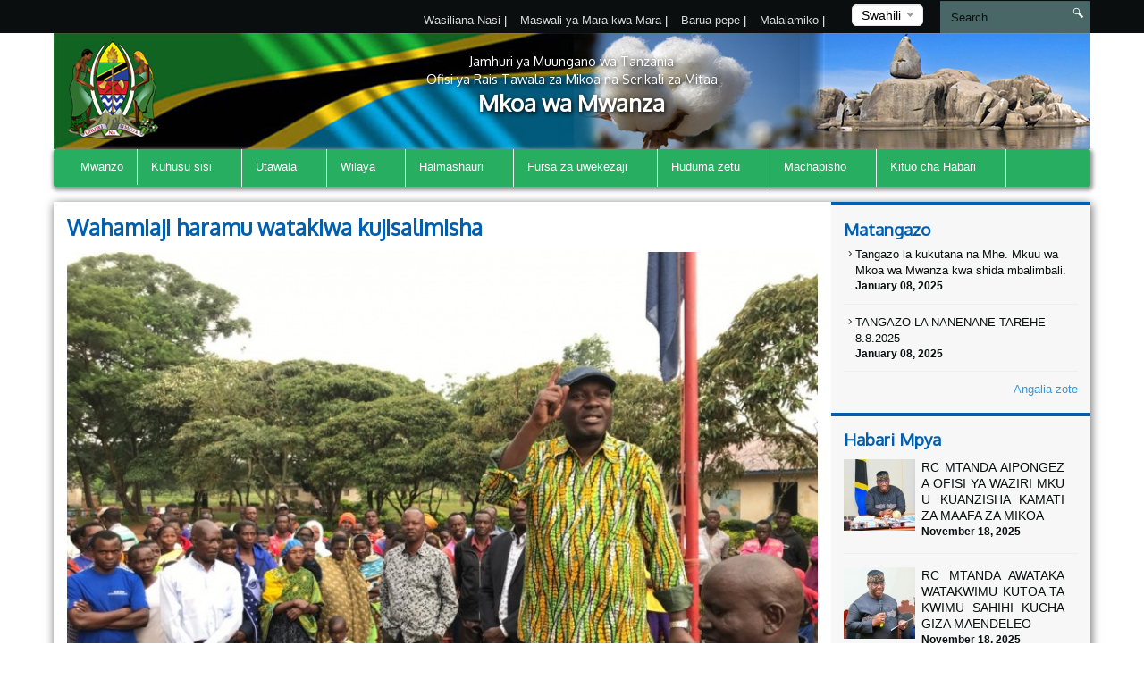

--- FILE ---
content_type: text/html; charset=UTF-8
request_url: https://mwanza.go.tz/new/wahamiaji-haramu-watakiwa-kujisalimisha
body_size: 44015
content:
<!DOCTYPE html>
<html lang="en">
<head>
    <meta charset="utf-8">
    <meta http-equiv="X-UA-Compatible" content="IE=edge">
    <meta name="viewport" content="width=device-width, initial-scale=1">
    <meta name="description" content="A page template to display single news">

    <meta property="og:title" content="Wahamiaji haramu watakiwa kujisalimisha" />
    <meta property="og:url" content="https://mwanza.go.tz/new/wahamiaji-haramu-watakiwa-kujisalimisha" />
    <meta property="og:description" content="Wahamiaji haramu waliopo katika maeneo ya visiwa kutoka nje ya nchi watakiwa kujisalimisha na kufuata taratibu za kisheria kabla ya kuanza kwa zoezi la kuwabaini wote na kuwachulia hatua kali za kisheria ikiwa sambamba na kuwafikisha mahakamani.



Akizungumza &amp;nbsp;katika mkutano wa hadhara ali">
    <meta property="og:image" content="/storage/app/uploads/public/5e4/a32/09c/thumb_1228_300x200_0_0_auto.jpg">

    <title>Single News &#124; Mwanza Region</title>
    <link href="https://fonts.googleapis.com/css?family=Oxygen" rel="stylesheet" />
    <link rel="stylesheet" href="https://mwanza.go.tz/themes/mikumi/assets/css/smartmenus.min.css" />
    <link rel="stylesheet" href="https://mwanza.go.tz/themes/mikumi/assets/css/magnific-popup.min.css" />
    <link rel="stylesheet" href="https://mwanza.go.tz/themes/mikumi/assets/css/master.css" />
    <link rel="shortcut icon" href="/storage/app/uploads/public/58e/23a/51a/thumb_182_16x16_0_0_crop.jpg" type="image/x-icon" />
    <!--[if lt IE 9]>
    <script src="https://oss.maxcdn.com/html5shiv/3.7.2/html5shiv.min.js"></script>
    <script src="https://oss.maxcdn.com/respond/1.4.2/respond.min.js"></script>
    <![endif]-->
    <style type="text/css">          #header .banner {
                  background-image: url("/storage/app/uploads/public/58d/8ac/fd5/thumb_175_1180x132_0_0_crop.png");
    }          
          
    #main-menu{
        background-color : #27ae60;
    }
       .dropdown-menu{
        background-color : #27ae60; 
    }
</style>
    <style>
        span.current {
            position: relative;
            top: -15px;
            color: #000;
        }
        .nice-select {
            margin-top: -3px;
            padding-left: 10px;
            padding-right: 24px;
            height: 24px;
        }
    </style>

    </head>
<body >



<div class="top-bar-menu">
    <div class="container">
        <div class="row">
            <div class="col-lg-3 col-lg-push-9 col-md-6 col-md-push-6 col-sm-6 col-sm-push-6 col-xs-12">
                <div class="lang">
                    <form method="POST" action="https://mwanza.go.tz/new/wahamiaji-haramu-watakiwa-kujisalimisha" accept-charset="UTF-8"><input name="_session_key" type="hidden" value="Pbglen7QysVtJeKXJJlebGnVnoAPjoZ7aPF2dsiF"><input name="_token" type="hidden" value="pPX2eW5fIMOszx4Mw12fhUz6k5x0JrcW7h3M7lEw">
    <select name="locale" data-request="onSwitchLocale" class="form-control">
                    <option value="en" >English</option>
                    <option value="sw" selected>Swahili</option>
            </select>
</form>                </div>
                <!-- /.lang -->
            </div>
            <!-- /.col-md-3 -->
            <div class="col-lg-4 col-lg-pull-1 col-md-6 col-sm-6 col-sm-pull-6 hidden-xs">
            </div>
            <!-- /.col-md-2 -->
            <div class="col-lg-7 col-lg-pull-1  col-md-6 col-md-pull-6  col-sm-12 col-xs-12">
            
                         <ul class="top-menu" id="top-navs">
             <ul id="top-navs">
            <li style="color: white">
            <a  href="https://mwanza.go.tz/contact-us">
                Wasiliana Nasi


            </a>
|
        </li>
            <li style="color: white">
            <a  href="https://mwanza.go.tz/frequently-asked-questions">
                Maswali ya Mara kwa Mara


            </a>
|
        </li>
            <li style="color: white">
            <a  href="http://mail.mwanza.go.tz">
                Barua pepe


            </a>
|
        </li>
            <li style="color: white">
            <a  href="https://mwanza.go.tz/complaint">
                Malalamiko


            </a>
|
        </li>
    </ul>             </ul>
                        
            
   
            </div>
            <!-- /.col-md-7 -->
            <div class="col-lg-2 col-lg-push-0 col-md-4 col-md-push-6 col-sm-12 col-xs-12">
                <div id="search-form">
                    <form role="search" action="https://mwanza.go.tz/search" method="get">
                        <input class="form-control" name="q" type="text" placeholder="Search" autocomplete="off">
                         <i class="icon icon-search"></i>
                                            </form>
                </div>
                <!-- /#search-form -->
            </div>
            <!-- /.col-md-2 -->
        </div>
        <!-- /.row -->
    </div>
    <!-- /.container -->
</div>
<div id="header">
    <div class="container">
        <div class="row">
            <div class="col-md-12">
                <div class="banner">

                        <div class="col-md-2 col-md-push-10 ">
                        <div class="logo">
                            <a href=".">
                            
                                                              
                                                            </a>
                        </div>
                        <!-- /.logo -->
                    </div>
                    <!-- /.col-md-2 -->


                    <div class="col-md-2  col-md-pull-2 col-sm-2 col-xs-2 hidden-xs">
                        <div class="ngao">
                            <a href=".">
                                                                 <img src="https://mwanza.go.tz/themes/mikumi/assets/images/ngao.png" alt="Mwanza Region" />
                                                            </a>
                        </div>
                        <!-- /.logo -->
                    </div>
                    <!-- /.col-md-2 -->
                    <div class="col-md-8  col-md-pull-2 col-sm-8 col-xs-12">
                        <h1 class="tagline">
                             <small>Jamhuri ya Muungano wa Tanzania</small> 
                             <small>Ofisi ya Rais Tawala za Mikoa na Serikali za Mitaa</small>
                             Mkoa wa Mwanza 
                         </h1>
                    </div>
                    <!-- /.col-md-8 col-sm-12 col-xs-12 -->
            
                </div>
                <!-- /.banner -->
            </div>
            <!-- /.col-md-12 -->
        </div>
        <!--/row--><div class="row">
            <div class="col-md-12">
                <div id="main-menu">
                    <div class="navbar navbar-default" role="navigation">
                        <div class="navbar-header">
                            <button type="button" class="navbar-toggle" data-toggle="collapse" data-target=".navbar-collapse">
                                <span class="sr-only">Toggle navigation</span>
                                <span class="icon-bar"></span>
                                <span class="icon-bar"></span>
                                <span class="icon-bar"></span>
                            </button>
                        </div>
                        <div class="navbar-collapse collapse">
    

<ul class="nav navbar-nav">
            <li 
            class=" 
            "
        >
            <a 
                 
                href="https://mwanza.go.tz"
            >
                Mwanzo

                            </a>

                    </li>
            <li 
            class=" 
            dropdown"
        >
            <a 
                class="dropdown-toggle" data-toggle="dropdown" 
                href="#"
            >
                Kuhusu sisi

                <span class="caret"></span>            </a>

                            <ul class="dropdown-menu">
            <li 
            class=" 
            "
        >
            <a 
                 
                href="https://mwanza.go.tz/history"
            >
                Historia ya Mkoa

                            </a>

                    </li>
            <li 
            class=" 
            "
        >
            <a 
                 
                href="https://mwanza.go.tz/dira-na-mwelekeo"
            >
                Dira na Dhima

                            </a>

                    </li>
            <li 
            class=" 
            "
        >
            <a 
                 
                href="https://mwanza.go.tz/core-values"
            >
                Maadili ya Msingi

                            </a>

                    </li>
            <li 
            class=" 
            "
        >
            <a 
                 
                href="https://mwanza.go.tz/rs-strategies"
            >
                Mikakati

                            </a>

                    </li>
    </ul>                    </li>
            <li 
            class=" 
            dropdown"
        >
            <a 
                class="dropdown-toggle" data-toggle="dropdown" 
                href="#"
            >
                Utawala

                <span class="caret"></span>            </a>

                            <ul class="dropdown-menu">
            <li 
            class=" 
            "
        >
            <a 
                 
                href="https://mwanza.go.tz/organization-structure"
            >
                Muundo wa Sekretarieti Mkoa

                            </a>

                    </li>
            <li 
            class=" 
            dropdown"
        >
            <a 
                class="dropdown-toggle" data-toggle="dropdown" 
                href="#"
            >
                Seksheni

                <span class="caret"></span>            </a>

                            <ul class="dropdown-menu">
            <li 
            class=" 
            "
        >
            <a 
                 
                href="https://mwanza.go.tz/human-resources"
            >
                Utawala na Rasilimali Watu

                            </a>

                    </li>
            <li 
            class=" 
            "
        >
            <a 
                 
                href="https://mwanza.go.tz/planning-and-cordination"
            >
                Mipango na Uratibu

                            </a>

                    </li>
            <li 
            class=" 
            "
        >
            <a 
                 
                href="https://mwanza.go.tz/economy-and-production"
            >
                Uchumi na Uzalishaji

                            </a>

                    </li>
            <li 
            class=" 
            "
        >
            <a 
                 
                href="https://mwanza.go.tz/infrastructure"
            >
                Miundombinu

                            </a>

                    </li>
            <li 
            class=" 
            "
        >
            <a 
                 
                href="https://mwanza.go.tz/local-government"
            >
                Serikali za Mitaa

                            </a>

                    </li>
            <li 
            class=" 
            "
        >
            <a 
                 
                href="https://mwanza.go.tz/health"
            >
                Afya

                            </a>

                    </li>
            <li 
            class=" 
            "
        >
            <a 
                 
                href="https://mwanza.go.tz/education"
            >
                Elimu

                            </a>

                    </li>
            <li 
            class=" 
            "
        >
            <a 
                 
                href="https://mwanza.go.tz/water"
            >
                Maji

                            </a>

                    </li>
    </ul>                    </li>
            <li 
            class=" 
            dropdown"
        >
            <a 
                class="dropdown-toggle" data-toggle="dropdown" 
                href="#"
            >
                Vitengo

                <span class="caret"></span>            </a>

                            <ul class="dropdown-menu">
            <li 
            class=" 
            "
        >
            <a 
                 
                href="https://mwanza.go.tz/finance-and-accounts"
            >
                Fedha na Uhasibu

                            </a>

                    </li>
            <li 
            class=" 
            "
        >
            <a 
                 
                href="https://mwanza.go.tz/internal-audit"
            >
                Ukaguzi wa Ndani

                            </a>

                    </li>
            <li 
            class=" 
            "
        >
            <a 
                 
                href="https://mwanza.go.tz/procurement-and-supply"
            >
                ununuzi na Ugavi

                            </a>

                    </li>
            <li 
            class=" 
            "
        >
            <a 
                 
                href="https://mwanza.go.tz/ict"
            >
                Kitengo cha TEHAMA

                            </a>

                    </li>
            <li 
            class=" 
            "
        >
            <a 
                 
                href="https://mwanza.go.tz/legal"
            >
                Kitengo cha Sheria

                            </a>

                    </li>
    </ul>                    </li>
    </ul>                    </li>
            <li 
            class=" 
            dropdown"
        >
            <a 
                class="dropdown-toggle" data-toggle="dropdown" 
                href="https://mwanza.go.tz/districts"
            >
                Wilaya

                <span class="caret"></span>            </a>

                            <ul class="dropdown-menu">
            <li 
            class=" 
            "
        >
            <a 
                 
                href="https://mwanza.go.tz/ilemela"
            >
                Ilemela

                            </a>

                    </li>
            <li 
            class=" 
            "
        >
            <a 
                 
                href="https://mwanza.go.tz/nyamagana"
            >
                Nyamagana

                            </a>

                    </li>
            <li 
            class=" 
            "
        >
            <a 
                 
                href="https://mwanza.go.tz/magu"
            >
                Magu

                            </a>

                    </li>
            <li 
            class=" 
            "
        >
            <a 
                 
                href="https://mwanza.go.tz/misungwi"
            >
                Misungwi

                            </a>

                    </li>
            <li 
            class=" 
            "
        >
            <a 
                 
                href="https://mwanza.go.tz/kwimba"
            >
                Kwimba

                            </a>

                    </li>
            <li 
            class=" 
            "
        >
            <a 
                 
                href="https://mwanza.go.tz/sengerema"
            >
                Sengerema

                            </a>

                    </li>
            <li 
            class=" 
            "
        >
            <a 
                 
                href="https://mwanza.go.tz/ukerewe"
            >
                Ukerewe

                            </a>

                    </li>
    </ul>                    </li>
            <li 
            class=" 
            dropdown"
        >
            <a 
                class="dropdown-toggle" data-toggle="dropdown" 
                href="#"
            >
                Halmashauri

                <span class="caret"></span>            </a>

                            <ul class="dropdown-menu">
            <li 
            class=" 
            "
        >
            <a 
                 
                href="http://www.mwanzacc.go.tz/"
            >
                Halmashauri ya Jiji la Mwanza

                            </a>

                    </li>
            <li 
            class=" 
            "
        >
            <a 
                 
                href="http://www.ilemelamc.go.tz/"
            >
                Halmashauri ya Manispaa ya Ilemela

                            </a>

                    </li>
            <li 
            class=" 
            "
        >
            <a 
                 
                href="http://www.magudc.go.tz/"
            >
                Hamashauri ya Wilaya ya Magu

                            </a>

                    </li>
            <li 
            class=" 
            "
        >
            <a 
                 
                href="http://www.sengeremadc.go.tz/"
            >
                Hamashauri ya Wilaya  ya Sengerema

                            </a>

                    </li>
            <li 
            class=" 
            "
        >
            <a 
                 
                href="http://www.misungwidc.go.tz/"
            >
                Hamashauri ya Wilaya ya Misungwi

                            </a>

                    </li>
            <li 
            class=" 
            "
        >
            <a 
                 
                href="http://www.kwimbadc.go.tz/"
            >
                Hamashauri ya Wilaya  ya Kwimba

                            </a>

                    </li>
            <li 
            class=" 
            "
        >
            <a 
                 
                href="http://www.ukerewedc.go.tz/"
            >
                Hamashauri ya Wilaya ya Ukerewe

                            </a>

                    </li>
            <li 
            class=" 
            "
        >
            <a 
                 
                href="http://www.buchosadc.go.tz/"
            >
                Hamashauri ya Wilaya ya Buchosa

                            </a>

                    </li>
    </ul>                    </li>
            <li 
            class=" 
            dropdown"
        >
            <a 
                class="dropdown-toggle" data-toggle="dropdown" 
                href="#"
            >
                Fursa za uwekezaji

                <span class="caret"></span>            </a>

                            <ul class="dropdown-menu">
            <li 
            class=" 
            "
        >
            <a 
                 
                href="https://mwanza.go.tz/miundombinu-ya-umwagiliaji-na-kilimo-cha-mkataba"
            >
                Miundombinu ya Umwagiliaji na kilimo cha mkataba

                            </a>

                    </li>
            <li 
            class=" 
            "
        >
            <a 
                 
                href="https://mwanza.go.tz/kilimo"
            >
                Kilimo

                            </a>

                    </li>
            <li 
            class=" 
            "
        >
            <a 
                 
                href="https://mwanza.go.tz/madini"
            >
                Madini

                            </a>

                    </li>
            <li 
            class=" 
            "
        >
            <a 
                 
                href="https://mwanza.go.tz/service-sector"
            >
                Sekta ya  Huduma

                            </a>

                    </li>
    </ul>                    </li>
            <li 
            class=" 
            dropdown"
        >
            <a 
                class="dropdown-toggle" data-toggle="dropdown" 
                href="https://mwanza.go.tz/huduma-zetu"
            >
                Huduma zetu

                <span class="caret"></span>            </a>

                            <ul class="dropdown-menu">
            <li 
            class=" 
            "
        >
            <a 
                 
                href="https://mwanza.go.tz/health-sevices"
            >
                Huduma za Afya

                            </a>

                    </li>
            <li 
            class=" 
            "
        >
            <a 
                 
                href="https://mwanza.go.tz/education-services"
            >
                Huduma za Elimu

                            </a>

                    </li>
            <li 
            class=" 
            "
        >
            <a 
                 
                href="https://mwanza.go.tz/public-servants-services"
            >
                Huduma za Watumishi

                            </a>

                    </li>
    </ul>                    </li>
            <li 
            class=" 
            dropdown"
        >
            <a 
                class="dropdown-toggle" data-toggle="dropdown" 
                href="/"
            >
                Machapisho

                <span class="caret"></span>            </a>

                            <ul class="dropdown-menu">
            <li 
            class=" 
            "
        >
            <a 
                 
                href="/Publications/mpango-mkakati"
            >
                Mpango Mkakati

                            </a>

                    </li>
            <li 
            class=" 
            "
        >
            <a 
                 
                href="/Publications/reports"
            >
                Ripoti

                            </a>

                    </li>
            <li 
            class=" 
            "
        >
            <a 
                 
                href="/Publications/forms"
            >
                Fomu 

                            </a>

                    </li>
            <li 
            class=" 
            "
        >
            <a 
                 
                href="/Publications/Guidelines"
            >
                Miongozo

                            </a>

                    </li>
    </ul>                    </li>
            <li 
            class=" 
            dropdown"
        >
            <a 
                class="dropdown-toggle" data-toggle="dropdown" 
                href="/"
            >
                Kituo cha Habari

                <span class="caret"></span>            </a>

                            <ul class="dropdown-menu">
            <li 
            class=" 
            "
        >
            <a 
                 
                href="/Publications/Press-Releases"
            >
                Taarifa Kwa vyombo vya habari

                            </a>

                    </li>
            <li 
            class=" 
            "
        >
            <a 
                 
                href="https://mwanza.go.tz/speeches"
            >
                Hotuba

                            </a>

                    </li>
            <li 
            class=" 
            "
        >
            <a 
                 
                href="https://mwanza.go.tz/gallery"
            >
                Maktaba ya Picha

                            </a>

                    </li>
            <li 
            class=" 
            "
        >
            <a 
                 
                href="https://mwanza.go.tz/videos"
            >
                Maktaba ya video

                            </a>

                    </li>
    </ul>                    </li>
    </ul>
                
                        </div>
                        <!-- /.navbar-collapse collapse -->
                    </div>
                </div>
                <!--/main-menu-->
            </div>
            <!-- /.col-md-12 -->
        </div>
        <!-- /.row -->


    </div>
    <!--/.container-->
</div>
<!-- /#header -->



<div class="middle-content-wrapper">
    <div class="container">
        <div class="row">
            <div class="col-md-12">
                <div class="wrapper">
                    <!--START RIGHT SIDEBAR CONTENTE SECTION-->

<div class="col-md-9 col-sm-12">
  <!--START RIGHT SIDEBAR CONTENTE SECTION-->
  <div class="right-sidebar-content div-match-height">
  
  


       <h1 class="page-title">Wahamiaji haramu watakiwa kujisalimisha</h1>
<div class="article-head"> <img src="/storage/app/uploads/public/5e4/a32/09c/thumb_1228_800x420_0_0_auto.jpg" alt=""> 
            <span class="date">Posted on: February 13th, 2020</span>
</div>


  <p>Wahamiaji haramu waliopo katika maeneo ya visiwa kutoka nje ya nchi watakiwa kujisalimisha na kufuata taratibu za kisheria kabla ya kuanza kwa zoezi la kuwabaini wote na kuwachulia hatua kali za kisheria ikiwa sambamba na kuwafikisha mahakamani.</p>

<p><img class="fr-dib fr-draggable" src="/storage/app/media/uploaded-files/IMG-20200214-WA0030.jpg" style="width: 358.926px; height: 440px;" data-result="success"></p>

<p>Akizungumza &nbsp;katika mkutano wa hadhara alipokuwa akiongea na wananchi pamoja na wavuvi wa kitongoji cha kisiwa kidogo &nbsp;Ghana kata ya Ilangala wilaya ya Ukerewe &nbsp;Mkuu wa Mkoa wa Mwanza Mhe. John Mongella alisema hawawezi kukimbia wajibu wao, hivyo wahamiaji hao wajitokeze kabla hawajakamatwa, wanapokimbia huko kwao wanakimbilia visiwani wakihitaji kuishi nchini wafuate taratibu zote na wataishi wa amani.</p>

<p><img class="fr-dib fr-draggable" src="/storage/app/media/uploaded-files/IMG-20200214-WA0013.jpg" style="width: 341.314px; height: 247.5px;" data-result="success"></p>

<p>Pia aliwataka wananchi hao kuacha tabia ya kujifanya waungwana kwa kuwakaribisha wageni hao wasiokuwa na vibali hivyo watambue hiyo ni hatari na siku wakibainika sheria nayo itawaingiza hatiani.</p>

<p><img class="fr-dib fr-draggable" src="/storage/app/media/uploaded-files/IMG-20200214-WA0014.jpg" style="width: 340.724px; height: 247.5px;" data-result="success"></p>

<p>“Hapa Ghana wahamiaji haramu wanapependa sana mtu akisha kurupushwa huko Burundi au Rwanda kituo cha kwanza ni Ghana na nyinyi waswahili wanafiki kwa kujifanya waungwana mnawakarbisha mjue hiyo ni hatari inawakabili siku za usoni taarifa zote tunazo”alisema Mongella.</p>

<p><img class="fr-dib fr-draggable" src="/storage/app/media/uploaded-files/IMG-20200214-WA0025.jpg" style="width: 337.679px; height: 247.5px;" data-result="success"></p>

<p>&nbsp;Aidha mkuu huyo ametoa kipindi cha miezi mitatu kwa uongozi wa kijiji hicho kuandaa taharifa ya mapato na matumizi baada ya kuonekana ubadhilfu wa fedha za wananchi za kuchangia shughuli za maendeleo.</p>

<p><img class="fr-dib fr-draggable" src="/storage/app/media/uploaded-files/IMG-20200214-WA0026.jpg" style="width: 343.008px; height: 247.5px;" data-result="success"></p>

<p>Naye Mkuu wa Wilaya hiyo Cornel Magembe akizungumzia changamoto ya viongozi wakijiji kuwa na marumbano aliitaka tamati ya siasa ya kata hiyo kupata taarifa ya kuwajadili mwenyekiti wa kitongoji na wakijiji kwa sababu hawawezi kufanya kazi na watu wenye maslahi yao binafsi .</p>

<p><img class="fr-dib fr-draggable" src="/storage/app/media/uploaded-files/IMG-20200214-WA0035.jpg" style="width: 339.963px; height: 247.5px;" data-result="success"></p>

<p>“Tunahitaji taarifa ya hawa watu wawili,hatuwezi ukakaa na watu ambao sisi tunakazana kwenda mbele wao wanapigana kwa maslahi yao binafsi tutakapobaini mmoja wao ana matatizo tutamuondoa tutaleta mwingine na atachaguliwa hapa”alisema Magembe.</p>




                        
                       
                        </div>
                        <!-- /.right-sidebar-content -->
                        <!--/END RIGHT SIDEBAR CONTENTE SECTION-->
                    </div>



<div class="col-md-3 hidden-xs hidden-sm nopadding">
    <div class="right-sidebar-wrapper div-match-height">
        <!--START ANNOUNCEMENTS-->
        <div class="right-sidebar-container">
            <h2>Matangazo</h2>
            
             


            
            <ul class="ads-listing">
                    <li>
                <a href="https://mwanza.go.tz/announcement/tangazo-la-kukutana-na-mhe-mkuu-wa-mkoa-wa-mwanza-kwa-shida-mbalimbali"><i class="icon-arrow-carrot-right"></i> Tangazo la kukutana na Mhe. Mkuu wa Mkoa wa Mwanza kwa shida mbalimbali.
          </a>                       <span>January 08, 2025</span>

                </li>
                <li>
                <a href="https://mwanza.go.tz/announcement/tangazo-la-nanenane-tarehe-2018"><i class="icon-arrow-carrot-right"></i> TANGAZO LA  NANENANE TAREHE  8.8.2025
          </a>                       <span>January 08, 2025</span>

                </li>
                      
                <a href="https://mwanza.go.tz/announcements" class="view-all">Angalia  zote </a> 
        </ul>
            <!-- /.ads-listing -->
        </div>
        <!-- /.right-sidebar-container -->
        <!--/END OF ANNOUNCEMENTS-->
        <!--START SIDEBAR NEWS-->
        <div class="right-sidebar-container">
            <h2>Habari Mpya</h2>
            
            
             

            <ul class="sidebar-news-lists">
            
    <li>
            <div class="col-md-4 nopadding"><a href="https://mwanza.go.tz/new/rc-mtanda-aipongeza-ofisi-ya-waziri-mkuu-kuanzisha-kamati-za-maafa-za-mikoa"><img src="/storage/app/uploads/public/691/d6f/693/thumb_2942_80x80_0_0_crop.jpg" alt=""></a></div><!-- /.col-md-6 --><div class="col-md-8 nopadding-left"><a href="https://mwanza.go.tz/new/rc-mtanda-aipongeza-ofisi-ya-waziri-mkuu-kuanzisha-kamati-za-maafa-za-mikoa"><h4>RC MTANDA AIPONGEZA OFISI YA WAZIRI MKUU KUANZISHA KAMATI ZA MAAFA ZA MIKOA</h4></a><span >November  18, 2025</span></div><!-- /.col-md-8 -->    </li>
      
    <li>
            <div class="col-md-4 nopadding"><a href="https://mwanza.go.tz/new/rc-mtanda-awataka-watakwimu-kutoa-takwimu-sahihi-kuchagiza-maendeleo"><img src="/storage/app/uploads/public/691/d6d/029/thumb_2941_80x80_0_0_crop.jpg" alt=""></a></div><!-- /.col-md-6 --><div class="col-md-8 nopadding-left"><a href="https://mwanza.go.tz/new/rc-mtanda-awataka-watakwimu-kutoa-takwimu-sahihi-kuchagiza-maendeleo"><h4>RC MTANDA AWATAKA WATAKWIMU KUTOA TAKWIMU SAHIHI KUCHAGIZA MAENDELEO</h4></a><span >November  18, 2025</span></div><!-- /.col-md-8 -->    </li>
      
    <li>
            <div class="col-md-4 nopadding"><a href="https://mwanza.go.tz/new/ras-mwanza-aongoza-waombolezaji-mazishi-ya-aliyekuwa-mtumishi-wa-mwauwasa"><img src="/storage/app/uploads/public/691/d67/fcb/thumb_2939_80x80_0_0_crop.jpg" alt=""></a></div><!-- /.col-md-6 --><div class="col-md-8 nopadding-left"><a href="https://mwanza.go.tz/new/ras-mwanza-aongoza-waombolezaji-mazishi-ya-aliyekuwa-mtumishi-wa-mwauwasa"><h4>RAS MWANZA AONGOZA WAOMBOLEZAJI MAZISHI YA ALIYEKUWA MTUMISHI WA MWAUWASA</h4></a><span >November  14, 2025</span></div><!-- /.col-md-8 -->    </li>
      
    <li>
            <div class="col-md-4 nopadding"><a href="https://mwanza.go.tz/new/mwanza-yashiriki-mafunzo-kukuza-usawa-wa-kijinsia-nchini-mkoani-morogoro"><img src="/storage/app/uploads/public/691/d66/d9e/thumb_2938_80x80_0_0_crop.jpg" alt=""></a></div><!-- /.col-md-6 --><div class="col-md-8 nopadding-left"><a href="https://mwanza.go.tz/new/mwanza-yashiriki-mafunzo-kukuza-usawa-wa-kijinsia-nchini-mkoani-morogoro"><h4>MWANZA YASHIRIKI MAFUNZO KUKUZA USAWA WA KIJINSIA NCHINI MKOANI MOROGORO</h4></a><span >November  13, 2025</span></div><!-- /.col-md-8 -->    </li>
                      
             
                <a href="https://mwanza.go.tz/news" class="view-all">Angalia  zote </a> </ul>
            <!-- /.ads-listing -->
        </div>
        <!-- /.right-sidebar-container -->
        <!--/END SIDEBAR NEWS-->
    </div>
</div>
<!-- /.left-sidebar-wrapper -->
   </div>
            </div>
        </div>
    </div>
</div>


<div class="mini-footer">
    <div class="container">
        <div class="row ">
            <div class="col-md-12">
                <div class="wrapper">
                    <div class="col-md-3 col-sm-3 
                    ">
                       
                        <div class="footer-div-section footer-video-wrapper">
                            <h4>Video zinazotembea</h4>
                          
                            <div class="home-videos">
                                      

    	
        <a href="https://www.youtube.com/watch?v=" class="video-content" title=""> <img src="http://img.youtube.com/vi//0.jpg" alt=""> <span><i class="icon-playback-play"></i></span> </a>
         <h6>Siku 365 za Mhe.Rais Samia Suluhu Hassan Mwanza</h6> </a>

     <a href="https://mwanza.go.tz/videos" class="read-more">video zaidi</a>
   

                                    
                            </div>

                        </div>
                    </div>
                    <div class="col-md-3 col-sm-3 ">
                        <div class="footer-div-section footer-address-wrapper">
                            <h4>Viunganishi vya Haraka</h4>
                            
<ul class="ads-listing">
        <li><a href="http://www.mwanza.go.tz/storage/app/uploads/public/58a/43c/3a6/58a43c3a6ab2f552832025.pdf">Fomu ya Ugonjwa</a></li>
        <li><a href="http://196.192.72.106/docs/documentation/">FFARS User Guidelines</a></li>
        <li><a href="https://zikatimu.bitbucket.io/site/documentation/">Miongozo ya mfumo wa bajeti na Mipango</a></li>
        <li><a href="http://197.149.179.125/lgrcd/map.php?region=Mwanza">Makusanyo ya Ndani ya Halmashauri za Mkoa wa Mwanza</a></li>
        <li><a href="http://41.188.136.75/prem/">PReM</a></li>
        <li><a href="http://www.mwanza.go.tz/frequently-asked-questions">Maswali Yaulizwayo Mara kwa  Mara</a></li>
        <li><a href="http://www.mwanza.go.tz/storage/app/uploads/public/58a/43c/dbd/58a43cdbd60d5670808049.pdf">Opras fomu</a></li>
        <li><a href="https://eoffice.gov.go.tz/">OFISI MTANDAO</a></li>
    </ul>                        </div>
                        
<!-- <img  src="http://smallcounter.com/online/fcc.php?id=1510828949"></a><br>
 -->                    </div>
                    <div class="col-md-3 col-sm-3  ">
                        <div class="footer-div-section   footer-social-media-wrapper">
                            <h4>Viunganishi Linganishi</h4>
                            
                            <ul class="ads-listing">
                                                                <li><a href="http://www.ikulu.go.tz/"  target="_blank">Tovuti ya Ikulu</a></li>
                                                                <li><a href="http://utumishi.go.tz"  target="_blank">Utumishi</a></li>
                                                                <li><a href="http://tamisemi.go.tz"  target="_blank">Tamisemi</a></li>
                                                                <li><a href="http://nbs.go.tz/"  target="_blank">Ofisi ya Taifa ya Takwimu Tanzania</a></li>
                                                                <li><a href="http://www.maelezo.go.tz/"  target="_blank">Idara ya Habari Maelezo</a></li>
                                                                <li><a href="http://tanzania.go.tz"  target="_blank">Tovuti Kuu  ya Serikali</a></li>
                                                            </ul>
                            <h4>Watembeleaji</h4>
                           

<!-- VISITOR TRACK START -->


<img title="World visitors tracker" src="http://smallcounter.com/map/view.php?type=180&id=1512980118" border="1" alt="world map hits counter" /></a><br>
  <h4>Idadi ya Wasomaji</h4>

<!-- COUNTER START -->          <div class="footercounter">
                                            <a href='https://writingmasterthesis.com/'>writingMasterThesis</a> <script type='text/javascript' src='https://www.freevisitorcounters.com/auth.php?id=70d955e237f4bdacadbf6b716f8f2f0b5ddc1716'></script>
                                <script type="text/javascript" src="https://www.freevisitorcounters.com/en/home/counter/324953/t/0"></script>
                                </div>        
<!-- VISITOR TRACK END -->
<p></p>
                        
                        </div>
                    </div>
                    <div class="col-md-3 col-sm-9 ">

                         <div class="footer-div-section footer-address-wrapper">
                            <h4 class="home-page-title">Ramani ya Eneo</h4>
                                                           
                     <a href="https://goo.gl/maps/S86BUC4uVyw" target="_blank">
                     

                                  <img src="/storage/app/uploads/public/58a/1bf/272/thumb_21_370x300_0_0_crop.jpg" alt="">

                              </a>

                              
                            <h4>Wasiliana Nasi</h4>
                            





<ul class="ads-listing">
        	<p>   Ofisi ya Mkuu wa Mkoa, Mkoa wa Mwanza, 2 Regional Drive </p>
                                  <p> <strong>S.L.P: </strong>   119, Mwanza. </p>
                                  <p> <strong>Simu: </strong>    028-2501037 </p>
                                  <p> <strong>Simu ya Mkononi: </strong>   028-2501037 </p>
                                  <p> <strong>Barua Pepe: </strong> ras@mwanza.go.tz 
    </ul>
<a href="https://mwanza.go.tz/othercontacts" class="more-stats">Mawasiliano Mengine <i class="icon-arrow-triangle-right"></i></a>

                                                              
                              <p></p>
                            <div class="social-network">
                                                               <a href=" https://web.facebook.com/mwanzamkoa.mwanza.54"  target="_blank"><img src="https://mwanza.go.tz/themes/mikumi/assets/images/facebook.png"></a>
                                                                                                   <a href="https://twitter.com/mkoamwanza"  target="_blank"><img src="https://mwanza.go.tz/themes/mikumi/assets/images/twitter.png"></a>
                                                                                                                                      <a href="https://www.youtube.com/channel/UCVFbWU5xZjJtEM7Q38aT4XA"  target="_blank"><img src="https://mwanza.go.tz/themes/mikumi/assets/images/youtube.png"></a>
                                                                                                <a href="http://mwanzareview.blogspot.com/"  target="_blank"><img src="https://mwanza.go.tz/themes/mikumi/assets/images/blogger.png"></a>
                                                                                                   <a href="https://www.instagram.com/"  target="_blank"><img src="https://mwanza.go.tz/themes/mikumi/assets/images/instagram.png"></a>
                                
                            </div>
                                  
                                  <p>&nbsp;
                                    &nbsp;
                                  </p>

                                  
                            <!-- COUNTER ENDS --> 

                            
                             <!-- <img title="Visitors counter" border="0" src="http://smallcounter.com/online/ccc.php?id=1510727013"></a><br> -->


                                  <!-- <img title="Visitors counter" border="0" src="http://smallcounter.com/online/ccc.php?id=1510727013"></a><br> -->
                                  <p></p>
                           
                        </div>
                    </div>
                </div>
                <!-- /.wrapper -->
            </div>
            <!-- /.col-md-12 -->
        </div>
    </div>
    <!--/container-->
</div>
<div class="footer">
    <!--footer-container-->
    <!--footer-container-->
    <div class="container">
        <div class="row">
            <!--/container white-->
                <ul class="footer-damn-lists">
        <ul class="footer-damn-lists">
            <li>
            <a  href="https://mwanza.go.tz/sera-ya-faragha">
                Sera ya faragha

            </a>

        </li>
            <li>
            <a  href="https://mwanza.go.tz/disclamer">
                Kanusho

            </a>

        </li>
            <li>
            <a  href="sitemap.xml">
                Ramani ya Tovuti

            </a>

        </li>
    </ul>    </ul>
         
            <p class="text-center">Hakimiliki©2018. Mkoa wa Mwanza . Haki zote zimehifadhiwa. </p>
        </div>
    </div>
</div>


 <!--CORE JS-->
  
    <script src="https://mwanza.go.tz/themes/mikumi/assets/js/jquery.min.js"></script>


    <script src="https://mwanza.go.tz/themes/mikumi/assets/js/bootstrap.min.js"></script>
    <script src="https://mwanza.go.tz/themes/mikumi/assets/js/matchHeight.min.js"></script>
    <script src="https://mwanza.go.tz/themes/mikumi/assets/js/placeholder.min.js"></script>
    <script src="https://mwanza.go.tz/themes/mikumi/assets/js/easing.min.js"></script>
    <script src="https://mwanza.go.tz/themes/mikumi/assets/js/smartmenu.min.js"></script>
    <script src="https://mwanza.go.tz/themes/mikumi/assets/js/smartmenu.bootstrap.min.js"></script>
    <script src="https://mwanza.go.tz/themes/mikumi/assets/js/jquery.lazyload.min.js"></script>
    <script src="https://mwanza.go.tz/themes/mikumi/assets/js/jquery.magnific-popup.min.js"></script>
    <script src="https://mwanza.go.tz/themes/mikumi/assets/js/moment.min.js"></script>
    <script src="https://mwanza.go.tz/themes/mikumi/assets/js/jquery.nice-select.min.js"></script>
    <script src="https://mwanza.go.tz/themes/mikumi/assets/js/fastclick.min.js"></script>
    <script src="https://mwanza.go.tz/themes/mikumi/assets/js/prism.min.js"></script>

    <script src="https://mwanza.go.tz/combine/6e237de37249bbcde00c3bb318fddf0a-1501340201"></script>
    <script src="https://mwanza.go.tz/combine/3361efc92062215fa1030d1c4ae40d0b-1501340201"></script>
    <link rel="stylesheet" href="https://mwanza.go.tz/combine/944c87faafd3586968c6a8a135bf5fc0-1501340201">

 
    <!--END CORE JS-->
    <!--PAGES JS-->

        
<script>
jQuery(document).ready(function() {
    jQuery('.video-content').magnificPopup({
        type: 'iframe',


        iframe: {
            markup: '<div class="mfp-iframe-scaler ">' +
                '<div class="mfp-close "></div>' +
                '<iframe class="mfp-iframe " frameborder="0 " allowfullscreen></iframe>' +
                '<div class="mfp-title ">Some caption</div>' +
                '</div>'
        },
        callbacks: {
            markupParse: function(template, values, item) {
                values.title = item.el.attr('title');
            }
        }


    });
});
</script>

    <!--END PAGES JS-->
    <!--CUSTOM JS-->
  <script src="https://mwanza.go.tz/themes/mikumi/assets/js/custom.min.js"></script>
    <!-- Google Analytics: change UA-XXXXX-X to be your site's ID. -->

       
    <script>
    (function(b, o, i, l, e, r) {
        b.GoogleAnalyticsObject = l;
        b[l] || (b[l] =
            function() {
                (b[l].q = b[l].q || []).push(arguments)
            });
        b[l].l = +new Date;
        e = o.createElement(i);
        r = o.getElementsByTagName(i)[0];
        e.src = '//www.google-analytics.com/analytics.js';
        r.parentNode.insertBefore(e, r)
    }(window, document, 'script', 'ga'));
    ga('create', 'UA-XXXXX-X', 'auto');
    ga('send', 'pageview');
    </script>
</body>
</html>